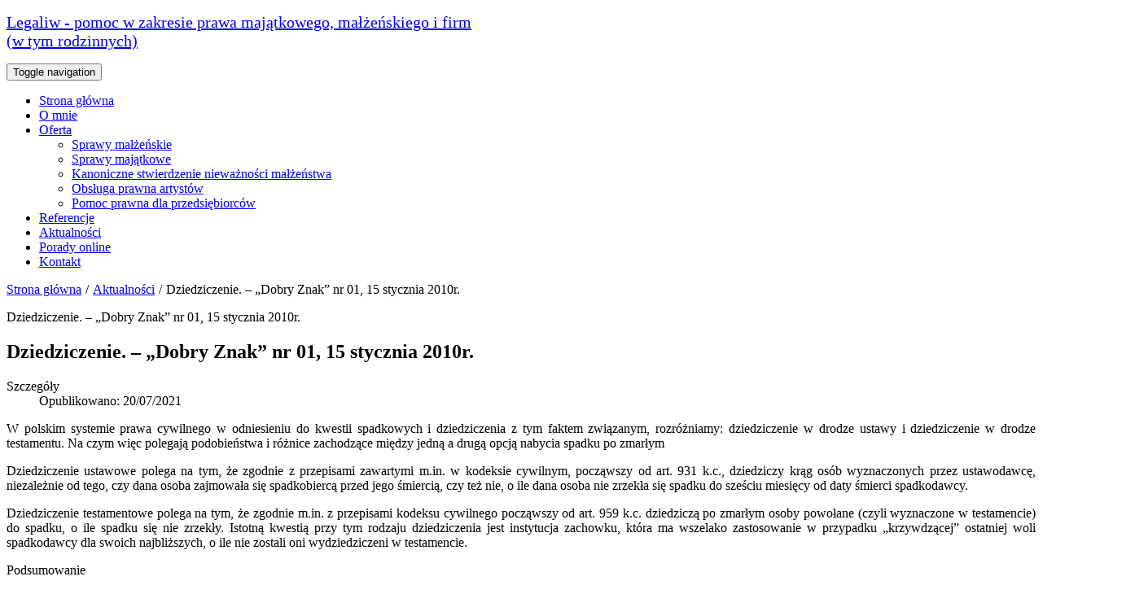

--- FILE ---
content_type: text/html; charset=utf-8
request_url: https://www.legaliw.pl/aktualnosci/25-dziedziczenie-dobry-znak-nr-01-15-stycznia-2010r
body_size: 4408
content:
<!DOCTYPE html>
<html lang="pl-PL">
<head>
<meta http-equiv="X-UA-Compatible" content="IE=edge">
<meta name="viewport" content="width=device-width, initial-scale=1">
<meta name="SKYPE_TOOLBAR" content="SKYPE_TOOLBAR_PARSER_COMPATIBLE">
<meta name="format-detection" content="telephone=no">
<meta charset="utf-8">
	<meta name="description" content="W polskim prawie istnieją dwie drogi dziedziczenia: w drodze ustawy i dziedziczenie w drodze testamentu. Sprawdź czym się różnią i jak przebiegają procesy.">
	<title>Dziedziczenie. - &quot;Dobry Znak&quot; nr 01, 15 stycznia 2010r. - Legaliw - Obsługa Prawna Wołomin</title>
	<link href="/images/design/favicon.ico" rel="icon" type="image/vnd.microsoft.icon">
	<link href="/media/plg_system_fscookies/css/fscookies.css" rel="stylesheet">
	<link href="https://www.legaliw.pl/cache/fscookies.css" rel="stylesheet">
	<style>.block159 .pathwayicon, .block159 .breadcrumbs span:not(:first-of-type) { position: relative; }.block159 .pathwayicon span { position: absolute; visibility: hidden; }</style>
	<style>.block159 .breadcrumbs .divider {margin-left:5px;margin-right:5px;}.block159 .breadcrumbs .active {}</style>
	<style>.block160 .banner > img,.block160 .banner > .image-edit img {max-width:1920px;width:1920px; left: 50%; margin: 0 0 0 -960px; position: relative; display:block; z-index:-1}</style>
	
	
	
	
	
	
	<link rel="preload stylesheet" as="style" href="/cache/f1b06cf90021c0f5e7c78667326d127a.css" fetchpriority="high">
	<link rel="preload stylesheet" as="style" media="screen and (min-width: 768px)" href="/cache/desktop.css" fetchpriority="low">





</head>
      <body class="body-xl page light  lang-pl" data-itemid="562">


<noscript><iframe src="https://www.googletagmanager.com/ns.html?id=GTM-T9DXZR6" height="0" width="0" style="display:none;visibility:hidden"></iframe></noscript>
        <div id="wrapper">
            <div id="container">
                <header>
                                                <div class="center" data-center="1">
                    </div>
			        <div class="block171 ">

			
            <div class="col-xs-12">

								                <div class="inner row">
																										<div class="section171" data-position="sekcja-header-wlasna" data-sid="171" data-parent="1"><div class="clearfix"></div></div>
			        <div class="block109 transparent-background">

			
            <div class="col-xs-12">

								                <div class="inner row">
																										<div class="section109" data-position="sekcja-header-b" data-sid="109" data-parent="1">
<div class="clearfix"></div>
			        <div class="block173 ">

			
            <div class="col-xs-12 col-md-12 col-lg-4">

								                <div class="inner text-center-md text-center-sm text-center-xs">
																										
	<div class="row"><div class="col-md-9"><p><span style="font-size: 20px;"><a class="text-stylekirsfis4" href="/">Legaliw - pomoc w zakresie prawa majątkowego, małżeńskiego i firm <br>(w tym rodzinnych)</a></span></p></div></div>
																		                    </div>
																				                    <div class="clearfix"></div>
                </div>
			                        </div>
			
			        <div class="block111  align-center align-center-xs align-center-sm align-center-md align-center-lg align-center-xl">

			
            <div class="col-xs-12 col-md-12 col-lg-8">

								                <div class="inner text-center-md text-center-sm text-center-xs">
																										          <nav class="navbar navbar-default navbar-custom">
              <div class="navbar-header">
                                  <button type="button" class="navbar-toggle collapsed" data-toggle="collapse" data-target="#navbar-collapse-111" aria-expanded="false"><span class="sr-only">Toggle navigation</span> <span class="icon-bar"></span> <span class="icon-bar"></span> <span class="icon-bar"></span></button>
              </div>
              <div class="collapse navbar-collapse" id="navbar-collapse-111">
                <ul class="nav navbar-nav menu">
<li class="item-101">
<a href="/">Strona główna</a>
</li>
<li class="item-559">
<a href="/o-mnie">O mnie</a>
</li>
<li class="item-560 dropdown parent">
<a href="/oferta">Oferta</a>
            <a class="dropdown-toggle" href="#" data-toggle="dropdown" role="button" aria-haspopup="true" aria-expanded="false"> <span class="caret"></span></a><ul class="dropdown-menu">
<li class="item-565">
<a href="/oferta/sprawy-malzenskie">Sprawy małżeńskie</a>
</li>
<li class="item-566">
<a href="/oferta/sprawy-majatkowe">Sprawy majątkowe</a>
</li>
<li class="item-567">
<a href="/oferta/kanoniczne-stwierdzenie-niewaznosci-malzenstwa">Kanoniczne stwierdzenie nieważności małżeństwa</a>
</li>
<li class="item-568">
<a href="/oferta/obsluga-prawna-artystow">Obsługa prawna artystów</a>
</li>
<li class="item-593">
<a href="/oferta/pomoc-prawna-dla-przedsiebiorcow">Pomoc prawna dla przedsiębiorców</a>
</li>
</ul>
</li>
<li class="item-657">
<a href="/referencje">Referencje</a>
</li>
<li class="item-562 current active">
<a href="/aktualnosci">Aktualności</a>
</li>
<li class="item-563">
<a href="/porady-online">Porady online</a>
</li>
<li class="item-564">
<a href="/kontakt">Kontakt</a>
</li>
</ul>
</div>
</nav>
																		                    </div>
																				                    <div class="clearfix"></div>
                </div>
			                        </div>
			<div class="clearfix"></div>
</div>																		                    </div>
																				                    <div class="clearfix"></div>
                </div>
			                        </div>
			<div class="clearfix"></div>
<div class="center"></div>
			        <div class="block158 ">

			
            <div class="col-xs-12">

								                <div class="inner row">
																								                    <div class="center" data-center="1">
												<div class="section158" data-position="sekcja-breadcrumbs-a" data-sid="158" data-parent="1">
<div class="clearfix"></div>
			        <div class="block159 ">

			
            <div class="col-xs-12">

								                <div class="inner text-center">
																										
<div class="breadcrumbs " itemscope itemtype="https://schema.org/BreadcrumbList">
    
    <span itemprop="itemListElement" itemscope itemtype="https://schema.org/ListItem"><a itemprop="item" href="/" class="pathwayicon">Strona główna<span itemprop="name">Strona główna</span></a><meta itemprop="position" content="1"></span><span class="divider">/</span><span itemprop="itemListElement" itemscope itemtype="https://schema.org/ListItem"><a itemprop="item" href="/aktualnosci" class="pathway"><span itemprop="name">Aktualności</span></a><meta itemprop="position" content="2"></span><span class="divider">/</span><span class="breadcrumbs_last" itemprop="name">Dziedziczenie. – „Dobry Znak” nr 01, 15 stycznia 2010r.</span>
</div>
																		                    </div>
																				                    <div class="clearfix"></div>
                </div>
			                        </div>
			
			        <div class="block160 ">

			
            <div class="col-xs-12">

								                <div class="inner text-center">
																										
<div class="banner">
<div class="inner">
<div class="center">
<div class="col-xs-12 title">
<p>Dziedziczenie. – „Dobry Znak” nr 01, 15 stycznia 2010r.</p>
</div>
</div>
<div class="clearfix"></div>
</div>
</div>


																		                    </div>
																				                    <div class="clearfix"></div>
                </div>
			                        </div>
			<div class="clearfix"></div>
</div>						<div class="clearfix"></div>
</div>												                    </div>
																				                    <div class="clearfix"></div>
                </div>
			                        </div>
			<div class="clearfix"></div>
<div class="center"><div class="clearfix"></div></div>																		                    </div>
																				                    <div class="clearfix"></div>
                </div>
			                        </div>
			<div class="clearfix"></div>
<div class="center">
                    <div class="clearfix"></div>
                </div>
                                </header>
                <div id="main"> 
                    <div class="center">                    <div id="system-message-container">
	</div>


                                          <div id="content" class="col-xs-12">
                                                  <article class="item-page" data-content="1">
	
		
				<h1>
							Dziedziczenie. – „Dobry Znak” nr 01, 15 stycznia 2010r.					</h1>
											
			<dl class="article-info text-muted">

            <dt class="article-info-term">
                            Szczegóły                    </dt>

        
        
        
        
                    			<dd class="published">
				<span class="icon-calendar" aria-hidden="true"></span>
				<time datetime="2021-07-20T04:53:23+00:00">
					Opublikowano: 20/07/2021				</time>
			</dd>        
    
            
        
            </dl>
	
	
		
				
				<div class="row"><div class="col-md-12">
<p style="text-align: justify;">W polskim systemie prawa cywilnego w&nbsp;odniesieniu do&nbsp;kwestii spadkowych i&nbsp;dziedziczenia z&nbsp;tym faktem związanym, rozróżniamy: dziedziczenie w&nbsp;drodze ustawy i&nbsp;dziedziczenie w&nbsp;drodze testamentu. Na&nbsp;czym więc&nbsp;polegają podobieństwa i&nbsp;różnice zachodzące między jedną a&nbsp;drugą opcją nabycia spadku po&nbsp;zmarłym</p>
<p style="text-align: justify;">Dziedziczenie ustawowe polega na&nbsp;tym, że zgodnie z&nbsp;przepisami zawartymi m.in. w&nbsp;kodeksie cywilnym, począwszy od&nbsp;art. 931 k.c., dziedziczy krąg osób wyznaczonych przez ustawodawcę, niezależnie od&nbsp;tego, czy&nbsp;dana osoba zajmowała&nbsp;się spadkobiercą przed jego&nbsp;śmiercią, czy&nbsp;też nie, o&nbsp;ile dana osoba nie&nbsp;zrzekła&nbsp;się spadku do&nbsp;sześciu miesięcy od&nbsp;daty śmierci spadkodawcy.</p>
<p style="text-align: justify;">Dziedziczenie testamentowe polega na&nbsp;tym, że zgodnie m.in. z&nbsp;przepisami kodeksu cywilnego począwszy od&nbsp;art. 959 k.c. dziedziczą po&nbsp;zmarłym osoby powołane (czyli wyznaczone w&nbsp;testamencie) do&nbsp;spadku, o&nbsp;ile spadku&nbsp;się nie&nbsp;zrzekły. Istotną kwestią przy tym rodzaju dziedziczenia jest instytucja zachowku, która ma wszelako zastosowanie w&nbsp;przypadku „krzywdzącej” ostatniej woli spadkodawcy dla swoich najbliższych, o&nbsp;ile nie&nbsp;zostali oni&nbsp;wydziedziczeni w&nbsp;testamencie.</p>
<p style="text-align: justify;">Podsumowanie</p>
<p style="text-align: justify;">Podsumowując niniejszą kwestię, należy pamiętać, że oba sposoby dziedziczenia są rozstrzygane w&nbsp;sądzie cywilnym, tam&nbsp;gdzie ostatnie swoje miejsce zamieszkania miał spadkodawca.</p>
<p style="text-align: justify;">Porównanie</p>
<p style="text-align: justify;">Dziedziczenie ustawowe:<br>1. dziedziczą wszyscy ci, którzy tworzą ustawowy krąg osób dziedziczących po&nbsp;zmarłym<br>2. do&nbsp;6 miesięcy od&nbsp;dnia śmierci spadkodawcy można spadek odrzucić, zrzec&nbsp;się do&nbsp;niego prawa lub&nbsp;przyjąć go z&nbsp;dobrodziejstwem inwentarza<br>3. nie&nbsp;można zrzec&nbsp;się prawa do&nbsp;spadku po&nbsp;upływie 6 miesięcy od&nbsp;dnia śmierci spadkodawcy<br>4. do&nbsp;6 miesięcy po&nbsp;wydaniu postanowienia o&nbsp;stwierdzenie nabycia spadku należy uregulować niniejszą kwestię w&nbsp;Urzędzie Skarbowym (przepisy obowiązujące od&nbsp;czerwca 2009 r.)</p>
<p style="text-align: justify;">Dziedziczenie testamentowe:<br>1. dziedziczą wszyscy ci, których zmarły powołał do&nbsp;dziedziczenia w&nbsp;testamencie<br>2. do&nbsp;6 miesięcy po&nbsp;dniu śmierci spadkodawcy można spadek odrzucić<br>3. nie&nbsp;można zrzec&nbsp;się prawa do&nbsp;spadku po&nbsp;upływie 6 miesięcy od&nbsp;dnia śmierci spadkodawcy<br>4. „niezadowoleni” spadkobiercy mogą dochodzić swoich praw spadkowych w&nbsp;drodze zachowku, o&nbsp;ile nie&nbsp;zostali wydziedziczeni w&nbsp;testamencie<br>5. do&nbsp;6 miesięcy po&nbsp;wydaniu postanowienia o&nbsp;stwierdzeniu nabycia spadku należy uregulować niniejszą kwestię w&nbsp;Urzędzie Skarbowym (przepisy obowiązujące od&nbsp;czerwca 2009 r.)</p>
<p>&nbsp;</p>
<p>Iwona Nasiłowska <br>doktorantka Instytutu Nauk Prawnych PAN</p>
<p>&nbsp;</p>
</div></div>
	
						</article>
                          <div class="clearfix"></div>
                                              </div>
                      </div>                </div>
                <footer>
                    <div class="center" data-center="1">                    </div>
			        <div class="block146 ">

			
            <div class="col-xs-12">

								                <div class="inner row">
																								                    <div class="center" data-center="1">
												<div class="section146" data-position="sekcja-stopka-b" data-sid="146" data-parent="1">
<div class="clearfix"></div>
			        <div class="block150 ">

			
            <div class="col-xs-12">

								                <div class="inner">
																										
	<div class="text-copy row">
<div class="col-md-6"><p style="text-align: left;"><a href="/polityka-prywatnosci">Polityka prywatności</a> &nbsp; &nbsp;Projekt&nbsp;i&nbsp;realizacja&nbsp;<a href="https://www.wenetpolska.pl/" target="_blank" rel="nofollow noopener noreferrer">WeNet Sp. z o.o.</a></p></div>
<div class="col-md-6"><p style="text-align: right;"><a class="btn btn-default btn-default-size" href="tel:+48661275005">661 27 50 05</a></p></div>
</div>
																		                    </div>
																				                    <div class="clearfix"></div>
                </div>
			                        </div>
			<div class="clearfix"></div>
</div>						<div class="clearfix"></div>
</div>												                    </div>
																				                    <div class="clearfix"></div>
                </div>
			                        </div>
			<div class="clearfix"></div>
<div class="center"></div>
			        <div class="block176  align-center fixed">

			
            <div class="col-md-1 col-lg-1">

								                <div class="inner text-center">
																										
	<div class="gotoup  row"><div class="col-md-12 glyphicon glyphicon-chevron-up fixed-up"></div></div>
																		                    </div>
																				                    <div class="clearfix"></div>
                </div>
			                        </div>
			<div class="clearfix"></div>
<div class="center">
                    <div class="clearfix"></div>
</div>                </footer>
            </div>
        </div>
        <script src="/media/vendor/jquery/js/jquery.min.js?3.7.1"></script><script src="/media/legacy/js/jquery-noconflict.min.js?647005fc12b79b3ca2bb30c059899d5994e3e34d"></script><script src="https://www.legaliw.pl/cache/f1b06cf90021c0f5e7c78667326d127a.js"></script><script>(function(w,d,s,l,i){w[l]=w[l]||[];w[l].push({'gtm.start':
new Date().getTime(),event:'gtm.js'});var f=d.getElementsByTagName(s)[0],
j=d.createElement(s),dl=l!='dataLayer'?'&amp;l='+l:'';j.async=true;j.src=
'https://www.googletagmanager.com/gtm.js?id='+i+dl;f.parentNode.insertBefore(j,f);
})(window,document,'script','dataLayer','GTM-T9DXZR6');</script><script type="application/json" class="joomla-script-options new">{"joomla.jtext":{"RLTA_BUTTON_SCROLL_LEFT":"Scroll buttons to the left","RLTA_BUTTON_SCROLL_RIGHT":"Scroll buttons to the right"},"system.paths":{"root":"","rootFull":"https:\/\/www.legaliw.pl\/","base":"","baseFull":"https:\/\/www.legaliw.pl\/"},"csrf.token":"6eaf0acfbb234cfb92004ca0d81eba80"}</script><script src="/media/system/js/core.min.js?37ffe4186289eba9c5df81bea44080aff77b9684"></script><script src="/media/plg_system_fscookies/js/script.js"></script><script>rltaSettings = {"switchToAccordions":true,"switchBreakPoint":576,"buttonScrollSpeed":5,"addHashToUrls":true,"rememberActive":false,"wrapButtons":false}</script>
</body>
</html>

--- FILE ---
content_type: text/html; charset=utf-8
request_url: https://www.legaliw.pl/index.php?option=com_ajax&group=system&plugin=generatePolicyNotificationBar&format=raw
body_size: 1066
content:
<div id="fscookies">
			<div class="fscookies-display">
			<div class="fscookies-inner">
			<div class="fscookies-text"></div>
			<div class="fscookies-buttons"></div>
			</div>
			</div></div><div class="modal fade" id="fsCookiesModal" tabindex="-1" role="dialog" aria-labelledby="fsCookiesModalLabel">
		<div class="modal-dialog modal-lg" role="document">
		  <div class="modal-content">
			<div class="modal-header">
			  <h4 class="modal-title" id="fsCookiesModalLabel"></h4>
			</div>
			<div class="modal-body">
			  <div class="col-md-4"><ul class="nav nav-pills nav-stacked"><li data-name="required-cookies_option" class="cookie-category-group-name">Required Cookies</li><li data-name="analytical-cookies_option" class="cookie-category-group-name">Analytical Cookies</li><li data-name="social-media-cookies_option" class="cookie-category-group-name">Social Media</li><li data-name="targeted-advertising-cookies_option" class="cookie-category-group-name">Targeted Advertising Cookies</li></ul></div>
			  <div class="col-md-8"><div id="required-cookies_option" class="cookie_category_group"><p>The Required or Functional cookies relate to the functionality of our websites and allow us to improve the service we offer to you through our websites, for example by allowing you to carry information across pages of our website to avoid you having to re-enter information, or by recognizing your preferences when you return to our website.</p><input type="checkbox" id="modalCheckBox_id_cookie_categories_group0" checked onclick="fscookies_lockedCheckbox('cookie_categories_group0')"><label for="modalCheckBox_id_cookie_categories_group0"> </label></div><div id="analytical-cookies_option" class="cookie_category_group"><p>Analytical cookies allow us to recognize and to count the number of visitors to our website, to see how visitors move around the website when they are using it and to record which content viewers view and are interested in. This helps us to determine how frequently particular pages and advertisements are visited and to determine the most popular areas of our website. This helps us to improve the service which we offer to you by helping us make sure our users are finding the information they are looking for, by providing anonymized demographic data to third parties in order to target advertising more appropriately to you, and by tracking the success of advertising campaigns on our website.</p><input type="checkbox" id="modalCheckBox_id_cookie_categories_group1" checked><label for="modalCheckBox_id_cookie_categories_group1"></label></div><div id="social-media-cookies_option" class="cookie_category_group"><p>These cookies allow you to share Website content with social media platforms (e.g., Facebook, Twitter, Instagram). We have no control over these cookies as they are set by the social media platforms themselves.</p><input type="checkbox" id="modalCheckBox_id_cookie_categories_group2" checked><label for="modalCheckBox_id_cookie_categories_group2"></label></div><div id="targeted-advertising-cookies_option" class="cookie_category_group"><p>Advertising and targeting cookies are used to deliver advertisements more relevant to you, but can also limit the number of times you see an advertisement and be used to chart the effectiveness of an ad campaign by tracking users’ clicks. They can also provide security in transactions. They are usually placed by third-party advertising networks with a website operator’s permission but can be placed by the operator themselves. They can remember that you have visited a website, and this information can be shared with other organizations, including other advertisers. They cannot determine who you are though, as the data collected is never linked to your profile. </p><input type="checkbox" id="modalCheckBox_id_cookie_categories_group3" checked><label for="modalCheckBox_id_cookie_categories_group3"></label></div></div><div class="clearfix"></div></div>
			<div class="modal-footer">
			  <button type="button" class="btn btn-primary fscookies-save-cookies"></button>
			  <button type="button" class="btn btn-primary fscookies-save-all-cookies" data-dismiss="modal"></button>
			</div>
		  </div>
		</div>
	  </div>

--- FILE ---
content_type: text/plain
request_url: https://www.google-analytics.com/j/collect?v=1&_v=j102&a=401131828&t=pageview&_s=1&dl=https%3A%2F%2Fwww.legaliw.pl%2Faktualnosci%2F25-dziedziczenie-dobry-znak-nr-01-15-stycznia-2010r&ul=en-us%40posix&dt=Dziedziczenie.%20-%20%22Dobry%20Znak%22%20nr%2001%2C%2015%20stycznia%202010r.%20-%20Legaliw%20-%20Obs%C5%82uga%20Prawna%20Wo%C5%82omin&sr=1280x720&vp=1280x720&_u=YEBAAEABAAAAACAAI~&jid=1736228933&gjid=1717343277&cid=1449747237.1769684106&tid=UA-67543798-46&_gid=1535906540.1769684106&_r=1&_slc=1&gtm=45He61r1n81T9DXZR6v851174056za200zd851174056&gcd=13l3l3l3l1l1&dma=0&tag_exp=103116026~103200004~104527906~104528501~104684208~104684211~115495939~115938465~115938469~116185181~116185182~116988316~117041588~117223558&z=1027978862
body_size: -449
content:
2,cG-NB0Y6Z64P4